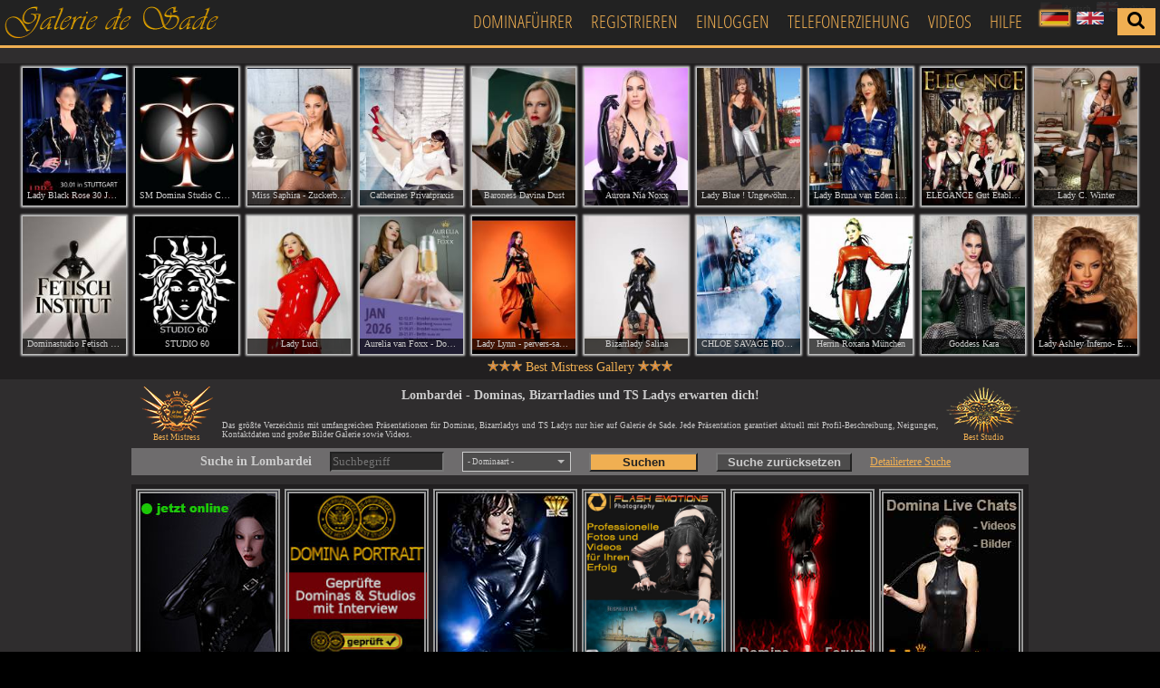

--- FILE ---
content_type: text/html; charset=UTF-8
request_url: https://www.galeriedesade.com/dominas-bizarrladies-200-s1.html
body_size: 12565
content:
<!DOCTYPE html PUBLIC "-//W3C//DTD XHTML 1.0 Strict//EN" "http://www.w3.org/TR/xhtml1/DTD/xhtml1-strict.dtd">
<html xmlns="http://www.w3.org/1999/xhtml" xml:lang="de" lang="de">
<head>
<meta name="google-site-verification" content="sakCsVqOesimliQ8nZIaiafwua2yNQL605xlloKtT7w" />
<meta name="verify-v1" content="/z99gkbaj3iOdYbREnsRS8MsU799BC/T8FQ46XrxESY=" />
<meta name="msvalidate.01" content="EB2B646F6F5DAA157E1523A08C41633F" />
<title>Dominas, Bizarrladys und TS Ladys in Lombardei - S1</title>
<meta http-equiv="content-type" content="text/html;charset=utf-8" />
<meta http-equiv="content-language" content="de" />
<meta name="description" content="Tausende reale Kontakte mit brandheißen Galerien zu Dominas, Bizarrladys und TS Ladys aus Lombardei nur hier auf Galerie de Sade." />
<meta name="keywords" content="Femdom Bizarrlady Zofe Mistress Sklavin Dominas Bizarraerztin " />
<meta name="robots" content="index, follow" />
<link rel="canonical" href="https://www.galeriedesade.com/dominas-bizarrladies-200-s1.html" />
<link rel="alternate" hreflang="x-default" href="https://www.galeriedesade.com/en/dominatrixes-bizarreladies-200-s1.html" /><link rel="alternate" hreflang="de" href="https://www.galeriedesade.com/dominas-bizarrladies-200-s1.html" /><link rel="alternate" hreflang="en" href="https://www.galeriedesade.com/en/dominatrixes-bizarreladies-200-s1.html" />

<meta name="referrer" content="unsafe-url">
<link rel="dns-prefetch" href="//www.google-analytics.com" />
<link rel="dns-prefetch" href="//s3.amazonaws.com" />
<link rel="dns-prefetch" href="//static.hotjar.com" />
<link rel="dns-prefetch" href="//script.hotjar.com" />
<link rel="dns-prefetch" href="//vars.hotjar.com" />
<link rel="dns-prefetch" href="//in.hotjar.com" />
<meta name="google" content="notranslate" />
<link rel="shortcut icon" type="image/gif" href="../gds-favicon.gif" />
<link rel="apple-touch-icon-precomposed" href="../apple-touch-icon.png" />
<!--<link rel="stylesheet" type="text/css" href="../templates/css/jquery.cluetip.css" />
<link rel="stylesheet" type="text/css" href="../templates/css/ui.checkbox2.css" />
<link rel="stylesheet" type="text/css" href="../templates/css/jquery.jscrollpane.css" />
<link rel="stylesheet" type="text/css" href="../templates/css/jquery.picturechanger.css" />
<link rel="stylesheet" type="text/css" href="../templates/xhtml/css/main_index.css" />-->
<link rel="stylesheet" type="text/css" href="../templates/xhtml/css/packed_minified.css?mt=1649838281" />
<!--[if lt IE 9]><link rel="stylesheet" type="text/css" href="../templates/xhtml/css/main_index_ie.css" /><![endif]-->
<script type="text/javascript">
	function load_JS_last()
	{
		var element1=document.createElement("script");
		if (navigator.userAgent.search(/[Mm]obile/) == -1 && navigator.userAgent.search(/Android/) == -1 && navigator.userAgent.search(/iPhone/) == -1 && navigator.userAgent.search(/iPad/) == -1)
		{
			element1.src="https://www.galeriedesade.com/templates/xhtml/js/packed_minified.js?mt=1649838248";
		}
		else
		{
			element1.src="https://www.galeriedesade.com/templates/xhtml/js/packed_minified_mobile.js?mt=1649838280";
		}
		if (element1.src != "") document.body.appendChild(element1);
	}

	if (window.addEventListener)
	{
		window.addEventListener("load",load_JS_last, false);
	}
	else if (window.attachEvent)
	{
		window.attachEvent("onload",load_JS_last);
	}
	else window.onload=load_JS_last;
</script>
<!--<script type="text/javascript">
	window.cookieconsent_options = {
		message: 'Diese Website nutzt Cookies, um bestmögliche Funktionalität bieten zu können.',
		dismiss: 'Ok, verstanden',
		learnMore: 'Mehr Infos',
		link: 'https://www.galeriedesade.com/datenschutz.html',
		theme: 'dark-bottom'
	};
</script>
<script type="text/javascript" src="//s3.amazonaws.com/valao-cloud/cookie-hinweis/script-v2.js"></script>-->
</head>
<body style="background-image: url(../images/backgrounds/background_kachel20.jpg);">
	<!-- Änderungen erfolgt -->
	<!--<div id="site_caption_languages_tooltip"><img src="images/flags/de2.png" width="24" height="11" alt="de" /> Deutsch</div>-->
	<div id="header_overall"><div id="header_left"><div id="logo"><a href="https://www.galeriedesade.com/"><img src="https://www.galeriedesade.com/images/golden_galerie7_small.png" /></a></div></div><div id="header_middle">&nbsp;</div><div id="header_right"><a id="link_to_home" href="https://www.galeriedesade.com/domina-guide.html">Dominaführer</a><a href="https://www.galeriedesade.com/anmeldung.html">Registrieren</a><a href="https://www.galeriedesade.com/login.html">Einloggen</a><a href="https://www.galeriedesade.com/telefonerziehung-s1.html" title="Telefonerziehung">Telefonerziehung</a><a href="https://happychats.live/" target="_blank" rel="sponsored">Videos</a><a href="https://www.galeriedesade.com/hilfe.html">Hilfe</a><div id="flags"><a href="https://www.galeriedesade.com/"><img src="../images/flags/de2.png" title="deutsch" alt="de" class="active" /></a> <a href="https://www.galeriedesade.com/en/"><img src="../images/flags/en2.png" title="english" alt="en" /></a></div><div id="search_overall"><div id="search_button"><span class="fa fa-search"></span></div><input id="search_text" type="text" name="search_text" value="" placeholder="Suchbegriff eingeben z.B. Berlin" class="hidden" /><div id="clear_button" class="hidden hidden2"><span class="fa fa-times"></span></div></div></div></div>
	<div id="starttips1_new"><div class="starttip_picture_overall"><a href="https://www.galeriedesade.com/Stuttgart/Lady-Black-Rose-JANUAR-in-Stuttgart-a21990.html" rel="../greatpicture-starttip-21990-1.html" title="Lady Black Rose 30 JANUAR in Stuttgart Stuttgart" target="_blank"><picture><source media="(min-width: 1681px)" srcset="https://www.galeriedesade.com/images/announcements/cache_starttips/21990_picture0_228x304.jpg?tm=1769611024"><source media="(min-width: 1441px)" srcset="https://www.galeriedesade.com/images/announcements/cache_starttips/21990_picture0_200x267.jpg?tm=1769611024"><source media="(min-width: 1367px)" srcset="https://www.galeriedesade.com/images/announcements/cache_starttips/21990_picture0_170x227.jpg?tm=1769611024"><source media="(min-width: 1281px)" srcset="https://www.galeriedesade.com/images/announcements/cache_starttips/21990_picture0_161x215.jpg?tm=1769611024"><source media="(min-width: 1025px)" srcset="https://www.galeriedesade.com/images/announcements/cache_starttips/21990_picture0_150x200.jpg?tm=1769611024"><source media="(min-width: 801px)" srcset="https://www.galeriedesade.com/images/announcements/cache_starttips/21990_picture0_118x157.jpg?tm=1769611024"><img src="https://www.galeriedesade.com/images/announcements/cache_starttips/21990_picture0_228x304.jpg?tm=1769611024" /></picture></a><div class="starttip_title">Lady Black Rose 30 JANUAR in Stuttgart</div></div><div class="starttip_picture_overall"><a href="https://www.galeriedesade.com/Stuttgart/SM-Domina-Studio-CENTRIC-in-Stuttgart-a399.html" rel="../greatpicture-starttip-399-1.html" title="SM Domina Studio CENTRIC in Stuttgart Stuttgart" target="_blank"><picture><source media="(min-width: 1681px)" srcset="https://www.galeriedesade.com/images/announcements/cache_starttips/399_picture0_228x304.jpg?tm=1577868580"><source media="(min-width: 1441px)" srcset="https://www.galeriedesade.com/images/announcements/cache_starttips/399_picture0_200x267.jpg?tm=1577868580"><source media="(min-width: 1367px)" srcset="https://www.galeriedesade.com/images/announcements/cache_starttips/399_picture0_170x227.jpg?tm=1577868580"><source media="(min-width: 1281px)" srcset="https://www.galeriedesade.com/images/announcements/cache_starttips/399_picture0_161x215.jpg?tm=1577868580"><source media="(min-width: 1025px)" srcset="https://www.galeriedesade.com/images/announcements/cache_starttips/399_picture0_150x200.jpg?tm=1577868580"><source media="(min-width: 801px)" srcset="https://www.galeriedesade.com/images/announcements/cache_starttips/399_picture0_118x157.jpg?tm=1577868580"><img src="https://www.galeriedesade.com/images/announcements/cache_starttips/399_picture0_228x304.jpg?tm=1577868580" /></picture></a><div class="starttip_title">SM Domina Studio CENTRIC in Stuttgart</div></div><div class="starttip_picture_overall"><a href="https://www.galeriedesade.com/Berlin/Miss-Saphira-Zuckerbrot-Peitsche-in-Perfektion-a20054.html" rel="../greatpicture-starttip-20054-1.html" title="Miss Saphira - Zuckerbrot Peitsche in Perfektion Berlin" target="_blank"><picture><source media="(min-width: 1681px)" srcset="https://www.galeriedesade.com/images/announcements/cache_starttips/20054_picture0_228x304.jpg?tm=1752849483"><source media="(min-width: 1441px)" srcset="https://www.galeriedesade.com/images/announcements/cache_starttips/20054_picture0_200x267.jpg?tm=1752849483"><source media="(min-width: 1367px)" srcset="https://www.galeriedesade.com/images/announcements/cache_starttips/20054_picture0_170x227.jpg?tm=1752849483"><source media="(min-width: 1281px)" srcset="https://www.galeriedesade.com/images/announcements/cache_starttips/20054_picture0_161x215.jpg?tm=1752849483"><source media="(min-width: 1025px)" srcset="https://www.galeriedesade.com/images/announcements/cache_starttips/20054_picture0_150x200.jpg?tm=1752849483"><source media="(min-width: 801px)" srcset="https://www.galeriedesade.com/images/announcements/cache_starttips/20054_picture0_118x157.jpg?tm=1752849483"><img src="https://www.galeriedesade.com/images/announcements/cache_starttips/20054_picture0_228x304.jpg?tm=1752849483" /></picture></a><div class="starttip_title">Miss Saphira - Zuckerbrot Peitsche in Perfektion</div></div><div class="starttip_picture_overall"><a href="https://www.galeriedesade.com/Aschaffenburg/Catherines-Privatpraxis-a14533.html" rel="../greatpicture-starttip-14533-1.html" title="Catherines Privatpraxis Aschaffenburg" target="_blank"><picture><source media="(min-width: 1681px)" srcset="https://www.galeriedesade.com/images/announcements/cache_starttips/14533_picture0_228x304.jpg?tm=1695797729"><source media="(min-width: 1441px)" srcset="https://www.galeriedesade.com/images/announcements/cache_starttips/14533_picture0_200x267.jpg?tm=1695797729"><source media="(min-width: 1367px)" srcset="https://www.galeriedesade.com/images/announcements/cache_starttips/14533_picture0_170x227.jpg?tm=1695797729"><source media="(min-width: 1281px)" srcset="https://www.galeriedesade.com/images/announcements/cache_starttips/14533_picture0_161x215.jpg?tm=1695797729"><source media="(min-width: 1025px)" srcset="https://www.galeriedesade.com/images/announcements/cache_starttips/14533_picture0_150x200.jpg?tm=1695797729"><source media="(min-width: 801px)" srcset="https://www.galeriedesade.com/images/announcements/cache_starttips/14533_picture0_118x157.jpg?tm=1695797729"><img src="https://www.galeriedesade.com/images/announcements/cache_starttips/14533_picture0_228x304.jpg?tm=1695797729" /></picture></a><div class="starttip_title">Catherines Privatpraxis</div></div><div class="starttip_picture_overall"><a href="https://www.galeriedesade.com/Muenchen/Baroness-Davina-Dust-a5249.html" rel="../greatpicture-starttip-5249-1.html" title="Baroness Davina Dust München" target="_blank"><picture><source media="(min-width: 1681px)" srcset="https://www.galeriedesade.com/images/announcements/cache_starttips/5249_picture0_228x304.jpg?tm=1751472404"><source media="(min-width: 1441px)" srcset="https://www.galeriedesade.com/images/announcements/cache_starttips/5249_picture0_200x267.jpg?tm=1751472404"><source media="(min-width: 1367px)" srcset="https://www.galeriedesade.com/images/announcements/cache_starttips/5249_picture0_170x227.jpg?tm=1751472404"><source media="(min-width: 1281px)" srcset="https://www.galeriedesade.com/images/announcements/cache_starttips/5249_picture0_161x215.jpg?tm=1751472404"><source media="(min-width: 1025px)" srcset="https://www.galeriedesade.com/images/announcements/cache_starttips/5249_picture0_150x200.jpg?tm=1751472404"><source media="(min-width: 801px)" srcset="https://www.galeriedesade.com/images/announcements/cache_starttips/5249_picture0_118x157.jpg?tm=1751472404"><img src="https://www.galeriedesade.com/images/announcements/cache_starttips/5249_picture0_228x304.jpg?tm=1751472404" /></picture></a><div class="starttip_title">Baroness Davina Dust</div></div><div class="starttip_picture_overall"><a href="https://www.galeriedesade.com/Hamburg/Aurora-Nia-Noxx-a16506.html" rel="../greatpicture-starttip-16506-1.html" title="Aurora Nia Noxx Hamburg" target="_blank"><picture><source media="(min-width: 1681px)" srcset="https://www.galeriedesade.com/images/announcements/cache_starttips/16506_picture0_228x304.jpg?tm=1740404568"><source media="(min-width: 1441px)" srcset="https://www.galeriedesade.com/images/announcements/cache_starttips/16506_picture0_200x267.jpg?tm=1740404568"><source media="(min-width: 1367px)" srcset="https://www.galeriedesade.com/images/announcements/cache_starttips/16506_picture0_170x227.jpg?tm=1740404568"><source media="(min-width: 1281px)" srcset="https://www.galeriedesade.com/images/announcements/cache_starttips/16506_picture0_161x215.jpg?tm=1740404568"><source media="(min-width: 1025px)" srcset="https://www.galeriedesade.com/images/announcements/cache_starttips/16506_picture0_150x200.jpg?tm=1740404568"><source media="(min-width: 801px)" srcset="https://www.galeriedesade.com/images/announcements/cache_starttips/16506_picture0_118x157.jpg?tm=1740404568"><img src="https://www.galeriedesade.com/images/announcements/cache_starttips/16506_picture0_228x304.jpg?tm=1740404568" /></picture></a><div class="starttip_title">Aurora Nia Noxx</div></div><div class="starttip_picture_overall"><a href="https://www.galeriedesade.com/Hamburg/Lady-Blue-Ungewoehnlich-Besonders-a9257.html" rel="../greatpicture-starttip-9257-1.html" title="Lady Blue ! Ungewöhnlich ! Besonders ! Hamburg" target="_blank"><picture><source media="(min-width: 1681px)" srcset="https://www.galeriedesade.com/images/announcements/cache_starttips/9257_picture0_228x304.jpg?tm=1542522839"><source media="(min-width: 1441px)" srcset="https://www.galeriedesade.com/images/announcements/cache_starttips/9257_picture0_200x267.jpg?tm=1542522839"><source media="(min-width: 1367px)" srcset="https://www.galeriedesade.com/images/announcements/cache_starttips/9257_picture0_170x227.jpg?tm=1542522839"><source media="(min-width: 1281px)" srcset="https://www.galeriedesade.com/images/announcements/cache_starttips/9257_picture0_161x215.jpg?tm=1542522839"><source media="(min-width: 1025px)" srcset="https://www.galeriedesade.com/images/announcements/cache_starttips/9257_picture0_150x200.jpg?tm=1542522839"><source media="(min-width: 801px)" srcset="https://www.galeriedesade.com/images/announcements/cache_starttips/9257_picture0_118x157.jpg?tm=1542522839"><img src="https://www.galeriedesade.com/images/announcements/cache_starttips/9257_picture0_228x304.jpg?tm=1542522839" /></picture></a><div class="starttip_title">Lady Blue ! Ungewöhnlich ! Besonders !</div></div><div class="starttip_picture_overall"><a href="https://www.galeriedesade.com/Augsburg/Lady-Bruna-van-Eden-im-Domicile-Dark-Emotion-a11376.html" rel="../greatpicture-starttip-11376-1.html" title="Lady Bruna van Eden im Domicile Dark Emotion Augsburg" target="_blank"><picture><source media="(min-width: 1681px)" srcset="https://www.galeriedesade.com/images/announcements/cache_starttips/11376_picture0_228x304.jpg?tm=1741469224"><source media="(min-width: 1441px)" srcset="https://www.galeriedesade.com/images/announcements/cache_starttips/11376_picture0_200x267.jpg?tm=1741469224"><source media="(min-width: 1367px)" srcset="https://www.galeriedesade.com/images/announcements/cache_starttips/11376_picture0_170x227.jpg?tm=1741469224"><source media="(min-width: 1281px)" srcset="https://www.galeriedesade.com/images/announcements/cache_starttips/11376_picture0_161x215.jpg?tm=1741469224"><source media="(min-width: 1025px)" srcset="https://www.galeriedesade.com/images/announcements/cache_starttips/11376_picture0_150x200.jpg?tm=1741469224"><source media="(min-width: 801px)" srcset="https://www.galeriedesade.com/images/announcements/cache_starttips/11376_picture0_118x157.jpg?tm=1741469224"><img src="https://www.galeriedesade.com/images/announcements/cache_starttips/11376_picture0_228x304.jpg?tm=1741469224" /></picture></a><div class="starttip_title">Lady Bruna van Eden im Domicile Dark Emotion</div></div><div class="starttip_picture_overall"><a href="https://www.galeriedesade.com/Muenchen/ELEGANCE-Gut-Etabliertes-Mietstudio-TOP-ADRESSE-a10023.html" rel="../greatpicture-starttip-10023-1.html" title="ELEGANCE Gut Etabliertes Mietstudio TOP ADRESSE München" target="_blank"><picture><source media="(min-width: 1681px)" srcset="https://www.galeriedesade.com/images/announcements/cache_starttips/10023_picture0_228x304.jpg?tm=1637740840"><source media="(min-width: 1441px)" srcset="https://www.galeriedesade.com/images/announcements/cache_starttips/10023_picture0_200x267.jpg?tm=1637740840"><source media="(min-width: 1367px)" srcset="https://www.galeriedesade.com/images/announcements/cache_starttips/10023_picture0_170x227.jpg?tm=1637740840"><source media="(min-width: 1281px)" srcset="https://www.galeriedesade.com/images/announcements/cache_starttips/10023_picture0_161x215.jpg?tm=1637740840"><source media="(min-width: 1025px)" srcset="https://www.galeriedesade.com/images/announcements/cache_starttips/10023_picture0_150x200.jpg?tm=1637740840"><source media="(min-width: 801px)" srcset="https://www.galeriedesade.com/images/announcements/cache_starttips/10023_picture0_118x157.jpg?tm=1637740840"><img src="https://www.galeriedesade.com/images/announcements/cache_starttips/10023_picture0_228x304.jpg?tm=1637740840" /></picture></a><div class="starttip_title">ELEGANCE Gut Etabliertes Mietstudio TOP ADRESSE</div></div><div class="starttip_picture_overall"><a href="https://www.galeriedesade.com/Hanau/Lady-C-Winter-a20295.html" rel="../greatpicture-starttip-20295-1.html" title="Lady C. Winter Hanau" target="_blank"><picture><source media="(min-width: 1681px)" srcset="https://www.galeriedesade.com/images/announcements/cache_starttips/20295_picture0_228x304.jpg?tm=1764541365"><source media="(min-width: 1441px)" srcset="https://www.galeriedesade.com/images/announcements/cache_starttips/20295_picture0_200x267.jpg?tm=1764541365"><source media="(min-width: 1367px)" srcset="https://www.galeriedesade.com/images/announcements/cache_starttips/20295_picture0_170x227.jpg?tm=1764541365"><source media="(min-width: 1281px)" srcset="https://www.galeriedesade.com/images/announcements/cache_starttips/20295_picture0_161x215.jpg?tm=1764541365"><source media="(min-width: 1025px)" srcset="https://www.galeriedesade.com/images/announcements/cache_starttips/20295_picture0_150x200.jpg?tm=1764541365"><source media="(min-width: 801px)" srcset="https://www.galeriedesade.com/images/announcements/cache_starttips/20295_picture0_118x157.jpg?tm=1764541365"><img src="https://www.galeriedesade.com/images/announcements/cache_starttips/20295_picture0_228x304.jpg?tm=1764541365" /></picture></a><div class="starttip_title">Lady C. Winter</div></div><div class="starttip_picture_overall"><a href="https://www.galeriedesade.com/Berlin/Dominastudio-Fetisch-Institut-Berlin-a10736.html" rel="../greatpicture-starttip-10736-1.html" title="Dominastudio Fetisch Institut Berlin Berlin" target="_blank"><picture><source media="(min-width: 1681px)" srcset="https://www.galeriedesade.com/images/announcements/cache_starttips/10736_picture0_228x304.jpg?tm=1767772375"><source media="(min-width: 1441px)" srcset="https://www.galeriedesade.com/images/announcements/cache_starttips/10736_picture0_200x267.jpg?tm=1767772375"><source media="(min-width: 1367px)" srcset="https://www.galeriedesade.com/images/announcements/cache_starttips/10736_picture0_170x227.jpg?tm=1767772375"><source media="(min-width: 1281px)" srcset="https://www.galeriedesade.com/images/announcements/cache_starttips/10736_picture0_161x215.jpg?tm=1767772375"><source media="(min-width: 1025px)" srcset="https://www.galeriedesade.com/images/announcements/cache_starttips/10736_picture0_150x200.jpg?tm=1767772375"><source media="(min-width: 801px)" srcset="https://www.galeriedesade.com/images/announcements/cache_starttips/10736_picture0_118x157.jpg?tm=1767772375"><img src="https://www.galeriedesade.com/images/announcements/cache_starttips/10736_picture0_228x304.jpg?tm=1767772375" /></picture></a><div class="starttip_title">Dominastudio Fetisch Institut Berlin</div></div><div class="starttip_picture_overall"><a href="https://www.galeriedesade.com/Muenchen/STUDIO-a22350.html" rel="../greatpicture-starttip-22350-1.html" title="STUDIO 60 München" target="_blank"><picture><source media="(min-width: 1681px)" srcset="https://www.galeriedesade.com/images/announcements/cache_starttips/22350_picture0_228x304.jpg?tm=1741436750"><source media="(min-width: 1441px)" srcset="https://www.galeriedesade.com/images/announcements/cache_starttips/22350_picture0_200x267.jpg?tm=1741436750"><source media="(min-width: 1367px)" srcset="https://www.galeriedesade.com/images/announcements/cache_starttips/22350_picture0_170x227.jpg?tm=1741436750"><source media="(min-width: 1281px)" srcset="https://www.galeriedesade.com/images/announcements/cache_starttips/22350_picture0_161x215.jpg?tm=1741436750"><source media="(min-width: 1025px)" srcset="https://www.galeriedesade.com/images/announcements/cache_starttips/22350_picture0_150x200.jpg?tm=1741436750"><source media="(min-width: 801px)" srcset="https://www.galeriedesade.com/images/announcements/cache_starttips/22350_picture0_118x157.jpg?tm=1741436750"><img src="https://www.galeriedesade.com/images/announcements/cache_starttips/22350_picture0_228x304.jpg?tm=1741436750" /></picture></a><div class="starttip_title">STUDIO 60</div></div><div class="starttip_picture_overall"><a href="https://www.galeriedesade.com/Zuerich/Lady-Luci-a2468.html" rel="../greatpicture-starttip-2468-1.html" title="Lady Luci Zürich" target="_blank"><picture><source media="(min-width: 1681px)" srcset="https://www.galeriedesade.com/images/announcements/cache_starttips/2468_picture0_228x304.jpg?tm=1749794731"><source media="(min-width: 1441px)" srcset="https://www.galeriedesade.com/images/announcements/cache_starttips/2468_picture0_200x267.jpg?tm=1749794731"><source media="(min-width: 1367px)" srcset="https://www.galeriedesade.com/images/announcements/cache_starttips/2468_picture0_170x227.jpg?tm=1749794731"><source media="(min-width: 1281px)" srcset="https://www.galeriedesade.com/images/announcements/cache_starttips/2468_picture0_161x215.jpg?tm=1749794731"><source media="(min-width: 1025px)" srcset="https://www.galeriedesade.com/images/announcements/cache_starttips/2468_picture0_150x200.jpg?tm=1749794731"><source media="(min-width: 801px)" srcset="https://www.galeriedesade.com/images/announcements/cache_starttips/2468_picture0_118x157.jpg?tm=1749794731"><img src="https://www.galeriedesade.com/images/announcements/cache_starttips/2468_picture0_228x304.jpg?tm=1749794731" /></picture></a><div class="starttip_title">Lady Luci</div></div><div class="starttip_picture_overall"><a href="https://www.galeriedesade.com/Dresden/Aurelia-van-Foxx-DominaDresdencom-a18464.html" rel="../greatpicture-starttip-18464-1.html" title="Aurelia van Foxx - DominaDresden.com Dresden" target="_blank"><picture><source media="(min-width: 1681px)" srcset="https://www.galeriedesade.com/images/announcements/cache_starttips/18464_picture0_228x304.jpg?tm=1767123235"><source media="(min-width: 1441px)" srcset="https://www.galeriedesade.com/images/announcements/cache_starttips/18464_picture0_200x267.jpg?tm=1767123235"><source media="(min-width: 1367px)" srcset="https://www.galeriedesade.com/images/announcements/cache_starttips/18464_picture0_170x227.jpg?tm=1767123235"><source media="(min-width: 1281px)" srcset="https://www.galeriedesade.com/images/announcements/cache_starttips/18464_picture0_161x215.jpg?tm=1767123235"><source media="(min-width: 1025px)" srcset="https://www.galeriedesade.com/images/announcements/cache_starttips/18464_picture0_150x200.jpg?tm=1767123235"><source media="(min-width: 801px)" srcset="https://www.galeriedesade.com/images/announcements/cache_starttips/18464_picture0_118x157.jpg?tm=1767123235"><img src="https://www.galeriedesade.com/images/announcements/cache_starttips/18464_picture0_228x304.jpg?tm=1767123235" /></picture></a><div class="starttip_title">Aurelia van Foxx - DominaDresden.com</div></div><div class="starttip_picture_overall"><a href="https://www.galeriedesade.com/Mainz/Lady-Lynn-pervers-sadistisch-individuell-a20789.html" rel="../greatpicture-starttip-20789-1.html" title="Lady Lynn - pervers-sadistisch-individuell Mainz" target="_blank"><picture><source media="(min-width: 1681px)" srcset="https://www.galeriedesade.com/images/announcements/cache_starttips/20789_picture0_228x304.jpg?tm=1755781054"><source media="(min-width: 1441px)" srcset="https://www.galeriedesade.com/images/announcements/cache_starttips/20789_picture0_200x267.jpg?tm=1755781054"><source media="(min-width: 1367px)" srcset="https://www.galeriedesade.com/images/announcements/cache_starttips/20789_picture0_170x227.jpg?tm=1755781054"><source media="(min-width: 1281px)" srcset="https://www.galeriedesade.com/images/announcements/cache_starttips/20789_picture0_161x215.jpg?tm=1755781054"><source media="(min-width: 1025px)" srcset="https://www.galeriedesade.com/images/announcements/cache_starttips/20789_picture0_150x200.jpg?tm=1755781054"><source media="(min-width: 801px)" srcset="https://www.galeriedesade.com/images/announcements/cache_starttips/20789_picture0_118x157.jpg?tm=1755781054"><img src="https://www.galeriedesade.com/images/announcements/cache_starttips/20789_picture0_228x304.jpg?tm=1755781054" /></picture></a><div class="starttip_title">Lady Lynn - pervers-sadistisch-individuell</div></div><div class="starttip_picture_overall"><a href="https://www.galeriedesade.com/Muenchen/Bizarrlady-Salina-a23148.html" rel="../greatpicture-starttip-23148-1.html" title="Bizarrlady Salina München" target="_blank"><picture><source media="(min-width: 1681px)" srcset="https://www.galeriedesade.com/images/announcements/cache_starttips/23148_picture0_228x304.jpg?tm=1763943408"><source media="(min-width: 1441px)" srcset="https://www.galeriedesade.com/images/announcements/cache_starttips/23148_picture0_200x267.jpg?tm=1763943408"><source media="(min-width: 1367px)" srcset="https://www.galeriedesade.com/images/announcements/cache_starttips/23148_picture0_170x227.jpg?tm=1763943408"><source media="(min-width: 1281px)" srcset="https://www.galeriedesade.com/images/announcements/cache_starttips/23148_picture0_161x215.jpg?tm=1763943408"><source media="(min-width: 1025px)" srcset="https://www.galeriedesade.com/images/announcements/cache_starttips/23148_picture0_150x200.jpg?tm=1763943408"><source media="(min-width: 801px)" srcset="https://www.galeriedesade.com/images/announcements/cache_starttips/23148_picture0_118x157.jpg?tm=1763943408"><img src="https://www.galeriedesade.com/images/announcements/cache_starttips/23148_picture0_228x304.jpg?tm=1763943408" /></picture></a><div class="starttip_title">Bizarrlady Salina</div></div><div class="starttip_picture_overall"><a href="https://www.galeriedesade.com/Duesseldorf/CHLOE-SAVAGE-HOBD-DUeSSELDORF-a10720.html" rel="../greatpicture-starttip-10720-1.html" title="CHLOE SAVAGE HOBD DÜSSELDORF Düsseldorf" target="_blank"><picture><source media="(min-width: 1681px)" srcset="https://www.galeriedesade.com/images/announcements/cache_starttips/10720_picture0_228x304.jpg?tm=1545056815"><source media="(min-width: 1441px)" srcset="https://www.galeriedesade.com/images/announcements/cache_starttips/10720_picture0_200x267.jpg?tm=1545056815"><source media="(min-width: 1367px)" srcset="https://www.galeriedesade.com/images/announcements/cache_starttips/10720_picture0_170x227.jpg?tm=1545056815"><source media="(min-width: 1281px)" srcset="https://www.galeriedesade.com/images/announcements/cache_starttips/10720_picture0_161x215.jpg?tm=1545056815"><source media="(min-width: 1025px)" srcset="https://www.galeriedesade.com/images/announcements/cache_starttips/10720_picture0_150x200.jpg?tm=1545056815"><source media="(min-width: 801px)" srcset="https://www.galeriedesade.com/images/announcements/cache_starttips/10720_picture0_118x157.jpg?tm=1545056815"><img src="https://www.galeriedesade.com/images/announcements/cache_starttips/10720_picture0_228x304.jpg?tm=1545056815" /></picture></a><div class="starttip_title">CHLOE SAVAGE HOBD DÜSSELDORF</div></div><div class="starttip_picture_overall"><a href="https://www.galeriedesade.com/Muenchen/Herrin-Roxana-Muenchen-a16247.html" rel="../greatpicture-starttip-16247-1.html" title="Herrin Roxana München München" target="_blank"><picture><source media="(min-width: 1681px)" srcset="https://www.galeriedesade.com/images/announcements/cache_starttips/16247_picture0_228x304.jpg?tm=1601112642"><source media="(min-width: 1441px)" srcset="https://www.galeriedesade.com/images/announcements/cache_starttips/16247_picture0_200x267.jpg?tm=1601112642"><source media="(min-width: 1367px)" srcset="https://www.galeriedesade.com/images/announcements/cache_starttips/16247_picture0_170x227.jpg?tm=1601112642"><source media="(min-width: 1281px)" srcset="https://www.galeriedesade.com/images/announcements/cache_starttips/16247_picture0_161x215.jpg?tm=1601112642"><source media="(min-width: 1025px)" srcset="https://www.galeriedesade.com/images/announcements/cache_starttips/16247_picture0_150x200.jpg?tm=1601112642"><source media="(min-width: 801px)" srcset="https://www.galeriedesade.com/images/announcements/cache_starttips/16247_picture0_118x157.jpg?tm=1601112642"><img src="https://www.galeriedesade.com/images/announcements/cache_starttips/16247_picture0_228x304.jpg?tm=1601112642" /></picture></a><div class="starttip_title">Herrin Roxana München</div></div><div class="starttip_picture_overall"><a href="https://www.galeriedesade.com/Berlin/Goddess-Kara-a21102.html" rel="../greatpicture-starttip-21102-1.html" title="Goddess Kara Berlin" target="_blank"><picture><source media="(min-width: 1681px)" srcset="https://www.galeriedesade.com/images/announcements/cache_starttips/21102_picture0_228x304.jpg?tm=1760910356"><source media="(min-width: 1441px)" srcset="https://www.galeriedesade.com/images/announcements/cache_starttips/21102_picture0_200x267.jpg?tm=1760910356"><source media="(min-width: 1367px)" srcset="https://www.galeriedesade.com/images/announcements/cache_starttips/21102_picture0_170x227.jpg?tm=1760910356"><source media="(min-width: 1281px)" srcset="https://www.galeriedesade.com/images/announcements/cache_starttips/21102_picture0_161x215.jpg?tm=1760910356"><source media="(min-width: 1025px)" srcset="https://www.galeriedesade.com/images/announcements/cache_starttips/21102_picture0_150x200.jpg?tm=1760910356"><source media="(min-width: 801px)" srcset="https://www.galeriedesade.com/images/announcements/cache_starttips/21102_picture0_118x157.jpg?tm=1760910356"><img src="https://www.galeriedesade.com/images/announcements/cache_starttips/21102_picture0_228x304.jpg?tm=1760910356" /></picture></a><div class="starttip_title">Goddess Kara</div></div><div class="starttip_picture_overall"><a href="https://www.galeriedesade.com/Leipzig/Lady-Ashley-Inferno-Einzigartig-Speziell-a4577.html" rel="../greatpicture-starttip-4577-1.html" title="Lady Ashley Inferno- Einzigartig Speziell Leipzig" target="_blank"><picture><source media="(min-width: 1681px)" srcset="https://www.galeriedesade.com/images/announcements/cache_starttips/4577_picture0_228x304.jpg?tm=1769513104"><source media="(min-width: 1441px)" srcset="https://www.galeriedesade.com/images/announcements/cache_starttips/4577_picture0_200x267.jpg?tm=1769513104"><source media="(min-width: 1367px)" srcset="https://www.galeriedesade.com/images/announcements/cache_starttips/4577_picture0_170x227.jpg?tm=1769513104"><source media="(min-width: 1281px)" srcset="https://www.galeriedesade.com/images/announcements/cache_starttips/4577_picture0_161x215.jpg?tm=1769513104"><source media="(min-width: 1025px)" srcset="https://www.galeriedesade.com/images/announcements/cache_starttips/4577_picture0_150x200.jpg?tm=1769513104"><source media="(min-width: 801px)" srcset="https://www.galeriedesade.com/images/announcements/cache_starttips/4577_picture0_118x157.jpg?tm=1769513104"><img src="https://www.galeriedesade.com/images/announcements/cache_starttips/4577_picture0_228x304.jpg?tm=1769513104" /></picture></a><div class="starttip_title">Lady Ashley Inferno- Einzigartig Speziell</div></div><div id="starttips1_caption"><img src="../images/stars.png" width="38" height="12" alt="Best Mistress Ad" /> Best Mistress Gallery <img src="../images/stars.png" width="38" height="12" alt="Best Mistress Ad" /></div></div>
	<!--<div id="start_tips1_caption"><a href="http://www.domina-portrait.com" onclick="window.open(this.href); return false;"><img src="../images/best_mistress.jpg" width="350" height="11" alt="Best Mistress" /></a></div>-->
	
	
	<div id="site_languages"><img src="../images/flags/de2.png" width="24" height="11" alt="de" /><span><a href="https://www.galeriedesade.com/">deutsch</a></span><img src="../images/flags/en2.png" width="24" height="11" alt="en" /><span><a href="https://www.galeriedesade.com/en/">english</a></span></div>
	<div id="site_feeds"></div>
	<!--<div class="addthis_horizontal_follow_toolbox"></div>-->
	<div id="overall" style="height: 2875px;">
		<div id="left_top_domguide"><a href="../best-mistress.html" onclick="window.open(this.href); return false;"><img src="../images/top_left6.png" height="60" alt="top left" /></a><div>Best Mistress</div></div><div id="navigation_golden_galerie_domguide"><div id="navigation_golden_galerie_domguide_caption"><h1>Lombardei - Dominas, Bizarrladies und TS Ladys erwarten dich!</h1></div><div id="navigation_golden_galerie_domguide_text">Das größte Verzeichnis mit umfangreichen Präsentationen für Dominas, Bizarrladys und TS Ladys nur hier auf Galerie de Sade. Jede Präsentation garantiert aktuell mit Profil-Beschreibung, Neigungen, Kontaktdaten und großer Bilder Galerie sowie Videos.</div></div><div id="right_top_domguide"><a href="../best-studio.html" onclick="window.open(this.href); return false;"><img src="../images/top_right6.png" height="60" alt="top right" /></a><div>Best Studio</div></div><div id="search_new_overall"><span class="search_new_text">Suche in Lombardei</span><input id="search_new_text" type="text" name="search_new_text" value="" placeholder="Suchbegriff" /><select id="search_new_domtypes" multiple="multiple"><option value="0">- Dominaart -</option><option value="1">Domina</option><option value="2">Jungdomina</option><option value="3">Rubenslady</option><option value="4">Bizarrlady</option><option value="5">TS-Domina</option><option value="6">Privatdomina</option><option value="7">Dominus</option><option value="8">Fetischlady</option><option value="11">Switcherin</option><option value="13">Duo</option><option value="14">Telefondomina</option></select><button id="search_new_execute" onclick="return false;">Suchen</button><button id="search_new_reset" onclick="return false;">Suche zurücksetzen</button><a href="https://www.galeriedesade.com/search.html">Detailiertere Suche</a></div><div id="premium_advertising"><div class="premium_advertising_picture"><div><img src="../images/premium/telefondominas.jpg" width="159" height="212" alt="adv5" title="" /></div><div class="div2"></div><div class="div3"><a href="https://www.galeriedesade.com/telefonerziehung-s1.html"><img src="../images/empty.png" width="149" height="202" alt="" title="" /></a></div></div><div class="premium_advertising_picture"><div><img src="../images/premium/domport.jpg" width="159" height="212" alt="adv6" title="" /></div><div class="div2"></div><div class="div3"><a href="https://www.domina-portrait.com" rel="sponsored" onclick="window.open(this.href); return false;"><img src="../images/empty.png" width="149" height="202" alt="" title="" /></a></div></div><div class="premium_advertising_picture"><div><img src="../images/premium/escort.jpg" width="159" height="212" alt="" title="" /></div><div class="div2"></div><div class="div3"><a href="https://www.escort-galerie.de/" rel="sponsored" onclick="window.open(this.href); return false;"><img src="../images/empty.png" width="149" height="202" alt="" title="" /></a></div></div><div class="premium_advertising_picture"><div><img src="../images/premium/flashemo.jpg" width="159" height="212" alt="adv2" title="" /></div><div class="div2"></div><div class="div3"><a href="https://www.flash-emotions.com" rel="sponsored" onclick="window.open(this.href); return false;"><img src="../images/empty.png" width="149" height="202" alt="" title="" /></a></div></div><div class="premium_advertising_picture"><div><img src="../images/premium/domfor.jpg" width="159" height="212" alt="adv3" title="" /></div><div class="div2"></div><div class="div3"><a href="https://www.dominaforum.net/" rel="sponsored" onclick="window.open(this.href); return false;"><img src="../images/empty.png" width="149" height="202" alt="" title="" /></a></div></div><div class="premium_advertising_picture"><div><img src="../images/premium/hc159212.jpg" width="159" height="212" alt="adv4" title="" /></div><div class="div2"></div><div class="div3"><a href="https://happychats.live/" rel="sponsored" onclick="window.open(this.href); return false;"><img src="../images/empty.png" width="149" height="202" alt="" title="" /></a></div></div><div class="premium_advertising_caption"><img src="../images/stars2.png" width="32" height="10" /> Premium Gallery - Lombardei <img src="../images/stars2.png" width="32" height="10" /></div></div><div id="middle_top_domguide"></div>
		<div id="left_column_domguide"><div id="left_column_domguide_places_caption">Städte</div><div id="left_column_domguide_places_content"><ul><li><a href="https://www.galeriedesade.com/Mailand/dominas-bizarrladies-200-632-s1.html" title="Mailand (1)">Mailand (1)</a></li></ul></div><div id="left_tip_week_caption">Tip der Woche</div><div id="left_tip_week_announcements"><div style="position: relative;width: 60px;height: 79px;display: inline-block;margin: 0 3px 3px;"><a href="https://www.galeriedesade.com/Muenchen/DAS-B-I-Z-A-R-R-A-D-I-E-S-das-Facetten-Reich-a7808.html" rel="../greatpicture-announcement-news-7808-1.html" title="DAS B I Z A R R A D I E S - das Facetten-Reich" onclick="window.open(this.href); return false;"><img style="margin:0 !important;" src="../images/announcements/cache/7808_picture0_58x77.jpg" width="58" height="77" alt="DAS B I Z A R R A D I E S - das Facetten-Reich" /></a></div><div style="position: relative;width: 60px;height: 79px;display: inline-block;margin: 0 3px 3px;"><a href="https://www.galeriedesade.com/Duesseldorf/Das-Domizil-der-Graefin-a13090.html" rel="../greatpicture-announcement-news-13090-1.html" title="Das Domizil der Gräfin" onclick="window.open(this.href); return false;"><img style="margin:0 !important;" src="../images/announcements/cache/13090_picture0_58x77.jpg" width="58" height="77" alt="Das Domizil der Gräfin" /></a></div><div style="position: relative;width: 60px;height: 79px;display: inline-block;margin: 0 3px 3px;"><a href="https://www.galeriedesade.com/Hamburg/MISTRESS-ACADEMY-a18268.html" rel="../greatpicture-announcement-news-18268-1.html" title="MISTRESS ACADEMY" onclick="window.open(this.href); return false;"><img style="margin:0 !important;" src="../images/announcements/cache/18268_picture0_58x77.jpg" width="58" height="77" alt="MISTRESS ACADEMY" /></a></div><div style="position: relative;width: 60px;height: 79px;display: inline-block;margin: 0 3px 3px;"><a href="https://www.galeriedesade.com/Buchholz-in-der-Nordheide/Lady-Amy-Passion-a18343.html" rel="../greatpicture-announcement-news-18343-1.html" title="Lady Amy Passion" onclick="window.open(this.href); return false;"><img style="margin:0 !important;" src="../images/announcements/cache/18343_picture0_58x77.jpg" width="58" height="77" alt="Lady Amy Passion" /></a></div><div style="position: relative;width: 60px;height: 79px;display: inline-block;margin: 0 3px 3px;"><a href="https://www.galeriedesade.com/Berlin/Katya-Evill-l-Bizarre-Lady-Domina-a22820.html" rel="../greatpicture-announcement-news-22820-1.html" title="Katya Evill l Bizarre Lady & Domina" onclick="window.open(this.href); return false;"><img style="margin:0 !important;" src="../images/announcements/cache/22820_picture0_58x77.jpg" width="58" height="77" alt="Katya Evill l Bizarre Lady & Domina" /></a></div><div style="position: relative;width: 60px;height: 79px;display: inline-block;margin: 0 3px 3px;"><a href="https://www.galeriedesade.com/Leipzig/Herrin-Cendra-erhaben-klassisch-im-Privatstudio-a11632.html" rel="../greatpicture-announcement-news-11632-1.html" title="Herrin Cendra-erhaben & klassisch im Privatstudio" onclick="window.open(this.href); return false;"><img style="margin:0 !important;" src="../images/announcements/cache/11632_picture0_58x77.jpg" width="58" height="77" alt="Herrin Cendra-erhaben & klassisch im Privatstudio" /></a></div><div style="position: relative;width: 60px;height: 79px;display: inline-block;margin: 0 3px 3px;"><a href="https://www.galeriedesade.com/Muenchen/Comtessa-Liliette-a23426.html" rel="../greatpicture-announcement-news-23426-1.html" title="Comtessa Liliette" onclick="window.open(this.href); return false;"><img style="margin:0 !important;" src="../images/announcements/cache/23426_picture0_58x77.jpg" width="58" height="77" alt="Comtessa Liliette" /></a></div><div style="position: relative;width: 60px;height: 79px;display: inline-block;margin: 0 3px 3px;"><a href="https://www.galeriedesade.com/Frankfurt/Madame-Alena-Adels-bei-Bad-Homburg-a21618.html" rel="../greatpicture-announcement-news-21618-1.html" title="Madame Alena Adels bei Bad Homburg" onclick="window.open(this.href); return false;"><img style="margin:0 !important;" src="../images/announcements/cache/21618_picture0_58x77.jpg" width="58" height="77" alt="Madame Alena Adels bei Bad Homburg" /></a></div><div style="position: relative;width: 60px;height: 79px;display: inline-block;margin: 0 3px 3px;"><a href="https://www.galeriedesade.com/Koeln/Studio-Mistress-Ursula-a2781.html" rel="../greatpicture-announcement-news-2781-1.html" title="Studio Mistress Ursula" onclick="window.open(this.href); return false;"><img style="margin:0 !important;" src="../images/announcements/cache/2781_picture0_58x77.jpg" width="58" height="77" alt="Studio Mistress Ursula" /></a></div><div style="position: relative;width: 60px;height: 79px;display: inline-block;margin: 0 3px 3px;"><a href="https://www.galeriedesade.com/Berlin/Bizarrlady-Medea-a23272.html" rel="../greatpicture-announcement-news-23272-1.html" title="Bizarrlady Medea" onclick="window.open(this.href); return false;"><img style="margin:0 !important;" src="../images/announcements/cache/23272_picture0_58x77.jpg" width="58" height="77" alt="Bizarrlady Medea" /></a></div><div style="position: relative;width: 60px;height: 79px;display: inline-block;margin: 0 3px 3px;"><a href="https://www.galeriedesade.com/Leipzig/Red-Rose-Das-neue-Domina-Studio-a13262.html" rel="../greatpicture-announcement-news-13262-1.html" title="Red Rose !!!Das neue Domina-Studio !!!" onclick="window.open(this.href); return false;"><img style="margin:0 !important;" src="../images/announcements/cache/13262_picture0_58x77.jpg" width="58" height="77" alt="Red Rose !!!Das neue Domina-Studio !!!" /></a></div><div style="position: relative;width: 60px;height: 79px;display: inline-block;margin: 0 3px 3px;"><a href="https://www.galeriedesade.com/Muenchen/Ruby-June-a21222.html" rel="../greatpicture-announcement-news-21222-1.html" title="Ruby June" onclick="window.open(this.href); return false;"><img style="margin:0 !important;" src="../images/announcements/cache/21222_picture0_58x77.jpg" width="58" height="77" alt="Ruby June" /></a></div><div style="position: relative;width: 60px;height: 79px;display: inline-block;margin: 0 3px 3px;"><a href="https://www.galeriedesade.com/Moenchengladbach/Lady-Alexiel-a1783.html" rel="../greatpicture-announcement-news-1783-1.html" title="Lady Alexiel" onclick="window.open(this.href); return false;"><img style="margin:0 !important;" src="../images/announcements/cache/1783_picture0_58x77.jpg" width="58" height="77" alt="Lady Alexiel" /></a></div><div style="position: relative;width: 60px;height: 79px;display: inline-block;margin: 0 3px 3px;"><a href="https://www.galeriedesade.com/Mannheim/Villa-Infinity-Poison-a20900.html" rel="../greatpicture-announcement-news-20900-1.html" title="Villa Infinity Poison" onclick="window.open(this.href); return false;"><img style="margin:0 !important;" src="../images/announcements/cache/20900_picture0_58x77.jpg" width="58" height="77" alt="Villa Infinity Poison" /></a></div><div style="position: relative;width: 60px;height: 79px;display: inline-block;margin: 0 3px 3px;"><a href="https://www.galeriedesade.com/Duesseldorf/Mistress-Sinister-a18944.html" rel="../greatpicture-announcement-news-18944-1.html" title="Mistress Sinister" onclick="window.open(this.href); return false;"><img style="margin:0 !important;" src="../images/announcements/cache/18944_picture0_58x77.jpg" width="58" height="77" alt="Mistress Sinister" /></a></div><div style="position: relative;width: 60px;height: 79px;display: inline-block;margin: 0 3px 3px;"><a href="https://www.galeriedesade.com/Frankfurt/Deutsche-Soft-Bizarrlady-Theresa-a20985.html" rel="../greatpicture-announcement-news-20985-1.html" title="Deutsche Soft- & Bizarrlady Theresa" onclick="window.open(this.href); return false;"><img style="margin:0 !important;" src="../images/announcements/cache/20985_picture0_58x77.jpg" width="58" height="77" alt="Deutsche Soft- & Bizarrlady Theresa" /></a></div><div style="position: relative;width: 60px;height: 79px;display: inline-block;margin: 0 3px 3px;"><a href="https://www.galeriedesade.com/Wien/MISTRESS-MYRA-Die-verspielte-Madame-a10749.html" rel="../greatpicture-announcement-news-10749-1.html" title="MISTRESS MYRA. Die verspielte Madame" onclick="window.open(this.href); return false;"><img style="margin:0 !important;" src="../images/announcements/cache/10749_picture0_58x77.jpg" width="58" height="77" alt="MISTRESS MYRA. Die verspielte Madame" /></a></div><div style="position: relative;width: 60px;height: 79px;display: inline-block;margin: 0 3px 3px;"><a href="https://www.galeriedesade.com/Bremen/SM-Lounge-BizarrStudioBremen-a14156.html" rel="../greatpicture-announcement-news-14156-1.html" title="SM Lounge ---- BizarrStudioBremen ---" onclick="window.open(this.href); return false;"><img style="margin:0 !important;" src="../images/announcements/cache/14156_picture0_58x77.jpg" width="58" height="77" alt="SM Lounge ---- BizarrStudioBremen ---" /></a></div><div style="position: relative;width: 60px;height: 79px;display: inline-block;margin: 0 3px 3px;"><a href="https://www.galeriedesade.com/Muenchen/Lady-Angelique-Dominanz-und-Bizarrerotik-a1402.html" rel="../greatpicture-announcement-news-1402-1.html" title="Lady Angelique - Dominanz und Bizarrerotik" onclick="window.open(this.href); return false;"><img style="margin:0 !important;" src="../images/announcements/cache/1402_picture0_58x77.jpg" width="58" height="77" alt="Lady Angelique - Dominanz und Bizarrerotik" /></a></div><div style="position: relative;width: 60px;height: 79px;display: inline-block;margin: 0 3px 3px;"><a href="https://www.galeriedesade.com/Ludwigsburg/Fetish-Farm-Neu-in-Ludwigsburg-a19350.html" rel="../greatpicture-announcement-news-19350-1.html" title="Fetish-Farm - Neu in Ludwigsburg!!!" onclick="window.open(this.href); return false;"><img style="margin:0 !important;" src="../images/announcements/cache/19350_picture0_58x77.jpg" width="58" height="77" alt="Fetish-Farm - Neu in Ludwigsburg!!!" /></a></div></div><div id="left_references_caption">Unsere Empfehlungen</div><div class="left_references_link">&#187;&#160;&#160;<a href="https://www.galeriedesade.com/gdsclub.html" onclick="window.open(this.href); return false;">GDS-Club &amp; Chat</a></div><div class="left_references_link">&#187;&#160;&#160;<a href="https://www.dominaforum.net" rel="sponsored" onclick="window.open(this.href); return false;">Dominaforum</a></div><div class="left_references_link">&#187;&#160;&#160;<a href="http://www.escort-galerie.de/escort-dominas" rel="sponsored" onclick="window.open(this.href); return false;">Escort Galerie</a></div><div class="left_references_link">&#187;&#160;&#160;<a href="https://www.domina-portrait.com" rel="sponsored" onclick="window.open(this.href); return false;">Domina Portrait</a></div><div class="left_references_link">&#187;&#160;&#160;<a href="http://alt.com/go/p13801.subTabLink2019" rel="sponsored" onclick="window.open(this.href); return false;">Privatdominas</a></div><div class="left_references_link">&#187;&#160;&#160;<a href="https://www.dominaforum.net/forum/forum125.html" rel="sponsored" onclick="window.open(this.href); return false;">Verkaufe &amp; Suche</a></div><div class="left_references_link">&#187;&#160;&#160;<a href="https://www.dominaforum.net/forum/forum53.html" rel="sponsored" onclick="window.open(this.href); return false;">SM Kontakte</a></div><div class="left_references_link">&#187;&#160;&#160;<a href="https://www.galeriedesade.com/android_app.html" onclick="window.open(this.href); return false;">GDS Free App</a></div><div class="left_references_link">&#187;&#160;&#160;<a href="https://www.galeriedesade.com/telefonerziehung-s1.html" return false;">Telefondominas</a></div><div class="left_references_link">&#187;&#160;&#160;<a href="https://happychats.live/" rel="sponsored" onclick="window.open(this.href); return false;">Online Dominas</a></div><div id="left_column_domguide_gallery_tips_caption">Galerie Tips</div><div id="left_column_domguide_gallery_tips"></div></div><div id="middle_column_domguide"><div id="middle_column_domguide_content"><div id="domguide_where_overall"><div id="domguide_where_place"><a href="https://www.galeriedesade.com/domina-guide.html">Start</a> &#187; <a href="https://www.galeriedesade.com/dominas-bizarrladies-l66-s1.html">Italien</a> &#187; <span class="active">Lombardei</span></div><div id="domguide_where_number">1 Anzeigen</div></div><div id="domguide_announcements"><div class="domguide_announcement_single"><div class="domguide_announcement_single_picture"><a href="https://www.galeriedesade.com/Mailand/DOMINA-SRENI-Dominatrix-Milano-a16239.html" rel="../greatpicture-portrait-16239-1.html" title="DOMINA SRENI - Dominatrix Milano" onclick="window.open(this.href); return false;"><img src="../images/announcements/cache/16239_picture0_68x90.jpg?t=1764119942" width="68" height="90" alt="DOMINA SRENI - Dominatrix Milano" title="DOMINA SRENI - Dominatrix Milano" /></a></div><div class="domguide_announcement_single_field1_overall"><div class="domguide_announcement_single_field1_title"><h3> <span class="domguide_announcement_single_field1_title_domtype">DOMINA</span> <a href="https://www.galeriedesade.com/Mailand/DOMINA-SRENI-Dominatrix-Milano-a16239.html" onclick="window.open(this.href); return false;">DOMINA SRENI - Dominatrix Milano in Mailand</a><span style="font-size: 9px; font-weight: normal; font-style: italic;"></span></h3></div><div class="domguide_announcement_single_field1_hits"><strong>Hits: 17.108</strong></div></div><div class="domguide_announcement_single_field2_overall"><div class="domguide_announcement_single_field2_profiletext" style="background: url(../../../images/backgrounds/background_kachel20d.jpg);">DOMINA SRENI- MISTRESS A MILANO - LADY DELLA PELLE - DOMINATRIX -     Elegant Italian Dominant Lady sensuale ma rigorosa con un'autentica esperienza Femdom motivata da una natura appassionata esigente....</div><div class="domguide_announcement_single_field2_content" style="background: url(../../../images/backgrounds/background_kachel20d.jpg);"><div class="domguide_announcement_single_field2_content_top">Bilderserie<br/>Galerie<br/></div><div class="domguide_announcement_single_field2_content_bottom">Kontaktanfrage</div></div><div class="domguide_announcement_single_field2_time_data" style="background: url(../../../images/backgrounds/background_kachel20d.jpg);"><div class="domguide_announcement_single_field2_time_data_top"><span class="domguide_announcement_single_field2_time_data_1">Update:</span><span class="domguide_announcement_single_field2_time_data_2">26.11.2025</span><span class="domguide_announcement_single_field2_time_data_1">News:</span><span class="domguide_announcement_single_field2_time_data_2">11.04.2021</span></div><div class="domguide_announcement_single_field2_time_data_bottom"></div></div><div class="domguide_announcement_single_field2_languages" style="background: url(../../../images/backgrounds/background_kachel20d.jpg);"><img src="../images/flags/de2.png" width="24" height="11" title="deutsch" alt="de" /><img src="../images/flags/en2.png" width="24" height="11" title="englisch" alt="en" /><img src="../images/flags/it2.png" width="24" height="11" title="italienisch" alt="it" /><img src="../images/flags/fr2.png" width="24" height="11" title="französisch" alt="fr" /></div></div></div><div id="domguide_sitelinks_overall"></div><div class="advertising"><!-- <center><a href="https://alt.com/go/p13801.subTabLink2019" rel="sponsored" target="_blank"><img src="https://www.galeriedesade.com/Bilder/62004.gif" style="width: 100%; max-width: 728px;" /></a></center>
 -->
 <center><a href="https://happychats.live/" rel="sponsored" target="_blank"><img src="https://www.galeriedesade.com/bilder/hc72890.jpg" style="width: 100%; max-width: 674px;" /></a></center></div></div></div></div><div id="right_column_domguide"><div id="right_column_domguide_categories_caption" title="Kategorien (Lombardei)">Kategorien (Lombardei)</div><div id="right_column_domguide_categories_content"><ul><li><a href="https://www.galeriedesade.com/domina-guide-200-s1.html" class="" title="Alle (Lombardei)">Alle</a></li><li><a href="https://www.galeriedesade.com/dominas-bizarrladies-200-s1.html" class="active" title="Dominas (Lombardei)">Dominas</a></li><li><a href="https://www.galeriedesade.com/escort-200-s1.html" class="" title="Escort (Lombardei)">Escort</a></li><li><a href="https://www.galeriedesade.com/online-dominas-s1.html">Onlinedominas</a></li><li><a href="https://www.galeriedesade.com/telefonerziehung-s1.html">Telefonerziehung</a></li></ul></div><div id="right_column_domguide_german_map_caption">Deutschlandkarte</div><div id="right_column_domguide_german_map"><img usemap="#gmap" src="images/maps/germany_small.png" width="130" height="181" alt="map" /><map id="gmap" name="gmap"><area href="https://www.galeriedesade.com/domina-guide-15-s1.html" coords="43,7,70,30" shape="rect" title="Schleswig-Holstein" alt="" /><area href="https://www.galeriedesade.com/domina-guide-8-s1.html" coords="74,23,117,39" shape="rect" title="Mecklenburg-Vorpommern" alt="" /><area href="https://www.galeriedesade.com/domina-guide-6-s1.html" coords="44,33,63,46" shape="rect" title="Hamburg" alt="" /><area href="https://www.galeriedesade.com/domina-guide-5-s1.html" coords="31,43,43,59" shape="rect" title="Bremen" alt="" /><area href="https://www.galeriedesade.com/domina-guide-9-s1.html" coords="49,48,71,72" shape="rect" title="Niedersachsen" alt="" /><area href="https://www.galeriedesade.com/domina-guide-14-s1.html" coords="75,59,88,85" shape="rect" title="Sachsen-Anhalt" alt="" /><area href="https://www.galeriedesade.com/domina-guide-3-s1.html" coords="104,50,114,67" shape="rect" title="Berlin" alt="" /><area href="https://www.galeriedesade.com/domina-guide-4-s1.html" coords="104,67,124,82" shape="rect" title="Brandenburg" alt="" /><area href="https://www.galeriedesade.com/domina-guide-10-s1.html" coords="6,76,38,95" shape="rect" title="Nordrhein-Westfalen" alt="" /><area href="https://www.galeriedesade.com/domina-guide-7-s1.html" coords="38,92,53,113" shape="rect" title="Hessen" alt="" /><area href="https://www.galeriedesade.com/domina-guide-16-s1.html" coords="61,88,78,107" shape="rect" title="Thüringen" alt="" /><area href="https://www.galeriedesade.com/domina-guide-13-s1.html" coords="96,88,116,101" shape="rect" title="Sachsen" alt="" /><area href="https://www.galeriedesade.com/domina-guide-11-s1.html" coords="6,112,27,126" shape="rect" title="Rheinland-Pfalz" alt="" /><area href="https://www.galeriedesade.com/domina-guide-12-s1.html" coords="4,129,17,143" shape="rect" title="Saarland" alt="" /><area href="https://www.galeriedesade.com/domina-guide-1-s1.html" coords="34,137,55,167" shape="rect" title="Baden-Württemberg" alt="" /><area href="https://www.galeriedesade.com/domina-guide-2-s1.html" coords="65,121,93,170" shape="rect" title="Bayern" alt="" /></map></div><div id="right_column_domguide_announcement_news_caption">Anzeigen mit News</div><div id="right_announcement_news_announcements"><div style="position: relative;width: 60px;height: 79px;display: inline-block;margin: 0 3px 3px;"><a href="https://www.galeriedesade.com/Duesseldorf/Chloe-Savage-a5376.html" rel="greatpicture-announcement-news-5376-0.html" title="Chloé Savage" onclick="window.open(this.href); return false;"><img style="margin:0 !important;" src="images/announcements/cache/5376_picture0_58x77.jpg" width="58" height="77" alt="Chloé Savage" /></a></div><div style="position: relative;width: 60px;height: 79px;display: inline-block;margin: 0 3px 3px;"><a href="https://www.galeriedesade.com/Trier/Lady-Faime-a1214.html" rel="greatpicture-announcement-news-1214-0.html" title="Lady Faime" onclick="window.open(this.href); return false;"><img style="margin:0 !important;" src="images/announcements/cache/1214_picture0_58x77.jpg" width="58" height="77" alt="Lady Faime" /></a></div><div style="position: relative;width: 60px;height: 79px;display: inline-block;margin: 0 3px 3px;"><a href="https://www.galeriedesade.com/Oldenburg/LADY-INEZ-a2336.html" rel="greatpicture-announcement-news-2336-0.html" title="LADY INEZ" onclick="window.open(this.href); return false;"><img style="margin:0 !important;" src="images/announcements/cache/2336_picture0_58x77.jpg" width="58" height="77" alt="LADY INEZ" /></a></div><div style="position: relative;width: 60px;height: 79px;display: inline-block;margin: 0 3px 3px;"><a href="https://www.galeriedesade.com/Hamburg/Miss-Leonie-sinnlich-dominante-PrimaFetissima-a4272.html" rel="greatpicture-announcement-news-4272-0.html" title="Miss Leonie - sinnlich-dominante PrimaFetissima" onclick="window.open(this.href); return false;"><img style="margin:0 !important;" src="images/announcements/cache/4272_picture0_58x77.jpg" width="58" height="77" alt="Miss Leonie - sinnlich-dominante PrimaFetissima" /></a></div><div style="position: relative;width: 60px;height: 79px;display: inline-block;margin: 0 3px 3px;"><a href="https://www.galeriedesade.com/Hamburg/Lady-Latoria-Studio-HL-World-a4667.html" rel="greatpicture-announcement-news-4667-0.html" title="Lady Latoria Studio HL-World" onclick="window.open(this.href); return false;"><img style="margin:0 !important;" src="images/announcements/cache/4667_picture0_58x77.jpg" width="58" height="77" alt="Lady Latoria Studio HL-World" /></a></div><div style="position: relative;width: 60px;height: 79px;display: inline-block;margin: 0 3px 3px;"><a href="https://www.galeriedesade.com/Bremen/LADY-ANNA-SM-LOUNGE-a3149.html" rel="greatpicture-announcement-news-3149-0.html" title="LADY ANNA - SM LOUNGE" onclick="window.open(this.href); return false;"><img style="margin:0 !important;" src="images/announcements/cache/3149_picture0_58x77.jpg" width="58" height="77" alt="LADY ANNA - SM LOUNGE" /></a></div></div></div><script type="text/javascript"></script>
	</div>
	<div id="footer_overall">
		<div id="footer">
			<div id="footer_left"><img src="../images/positive_ssl.png" alt="positive ssl" /><!--<a href="http://www.sexwork-deutschland.de/" onclick="window.open(this.href); return false;"><img src="../images/sexworker_small.png" width="234" height="30" alt="Sexworker" /></a>--></div>
			<div id="footer_middle">
				<a href="https://mobile.galeriedesade.com/" style="font-size: 13px; color: inherit; text-decoration: none;">Mobile Version</a>
				<!--<a href="https://twitter.com/galeriedesade" class="twitter-follow-button">Follow @galeriedesade</a>-->
				<!--<div class="addthis_sharing_toolbox"></div>-->
			</div>
			<div id="footer_right">
				<!--<a href="http://www.alexa.com/siteinfo/www.galeriedesade.com?p=rwidget#reviews" onclick="window.open(this.href); return false;"><img src="../images/alexa-63x30.png" width="63" height="30" alt="Review www.galeriedesade.com on alexa.com" /></a>-->
				<a href="https://www.jugendschutzprogramm.de/download" rel="sponsored" onclick="window.open(this.href); return false;"><img src="../images/jusprog-age-de-icon-18.png" width="121" height="24" alt="JusProg" /></a>
			</div>
			<div id="footer_bottom"><a href="https://www.galeriedesade.com/hit.php" onclick="window.open(this.href); return false;">Hits - Dominas</a>&#160;&#160;&#160;<a href="https://www.galeriedesade.com/domina-index.html" onclick="window.open(this.href); return false;">Index - Dominas</a>&#160;&#160;&#160;<a href="https://www.galeriedesade.com/stadt-index.html" onclick="window.open(this.href); return false;">Stadtindex</a>&#160;&#160;&#160;<a href="https://www.galeriedesade.com/banner.html" onclick="window.open(this.href); return false;">Bannertausch</a>&#160;&#160;&#160;<a href="https://www.galeriedesade.com/datenschutz.html" onclick="window.open(this.href); return false;">Datenschutz</a>&#160;&#160;&#160;<a href="https://www.galeriedesade.com/impressum.html" onclick="window.open(this.href); return false;">Impressum</a></div>
			<div id="footer_bottom2">
				<!-- webbot  bot="HTMLMarkup" startspan 115x55-->
				<!-- GeoTrust QuickSSL [tm] Smart  Icon tag. Do not edit. -->
				<!--<script language="javascript" type="text/javascript" src="//smarticon.geotrust.com/si.js"></script>-->
				<!-- end  GeoTrust Smart Icon tag -->
				<!-- webbot  bot="HTMLMarkup" endspan -->
				<a href="https://www.dominaforum.net" rel="sponsored" onclick="window.open(this.href); return false;">BDSM &amp; Fetisch Forum</a> |
				<a href="https://www.domina-portrait.com" rel="sponsored" onclick="window.open(this.href); return false;">Domina Interviews</a> |
				<a href="https://www.escort-galerie.de/escort-dominas" rel="sponsored" target="_blank">BDSM &amp; Fetish Escort</a> |
				<a href="https://www.fetisch.de/bdsm-chat/" rel="sponsored" target="_blank">Sadomaso-Chat</a> |
				<a href="https://happychats.live/" rel="sponsored" target="_blank">BDSM Filme</a>
			</div>
			<div id="footer_bottom3">
				<a href="https://www.galeriedesade.com/atom-feeds/gds-new-announcements.atom" onclick="window.open(this.href); return false;"><img src="https://www.galeriedesade.com/images/rss.png" width="40" /></a>
				<a href="https://www.galeriedesade.com/atom-feeds/gds-events-specials.atom" onclick="window.open(this.href); return false;"><img src="https://www.galeriedesade.com/images/rss.png" width="40" /></a>
				<a href="https://www.pinterest.de/galeriedesade/" rel="ugc" onclick="window.open(this.href); return false;"><img src="https://www.galeriedesade.com/images/pi.png" width="40" /></a>
				<!--<a href="https://galeriedesade.tumblr.com/" onclick="window.open(this.href); return false;"><img src="https://www.galeriedesade.com/images/tu.png" width="40" /></a>-->
				<a href="https://www.instagram.com/galeriedesade/" rel="ugc" onclick="window.open(this.href); return false;"><img src="https://www.galeriedesade.com/images/insta.png" width="40" /></a>
			</div>
		</div>
	</div>
	<div id="old_browser"><div id="old_browser_caption">Hinweis</div><div id="old_browser_close">x</div><div id="old_browser_content">Da Sie einen alten Browser benutzen, könnte es sein, das nicht alle Inhalte korrekt dargestellt werden. Bitte installieren Sie für eine korrekte Anzeige einen moderneren Browser.<br/><br/>Zum Bsp. den <a href="https://www.mozilla.org/de/firefox/new/" rel="sponsored" onclick="window.open(this.href); return false;">Firefox</a> oder <a href="https://www.google.de/intl/de/chrome/" rel="sponsored" onclick="window.open(this.href); return false;">Chrome</a>.</div></div>
	<input id="domguide_type" type="hidden" name="domguide_type" value="1" /><input id="understate" type="hidden" name="understate" value="200" />
	<!--<script type="text/javascript">!function(d,s,id){var js,fjs=d.getElementsByTagName(s)[0],p=/^http:/.test(d.location)?'http':'https';if(!d.getElementById(id)){js=d.createElement(s);js.id=id;js.src=p+'://platform.twitter.com/widgets.js';fjs.parentNode.insertBefore(js,fjs);}}(document, 'script', 'twitter-wjs');</script>-->
	<!--<script type="text/javascript" src="//s7.addthis.com/js/300/addthis_widget.js#pubid=ra-53c92c63345b4203"></script>-->
	<!--<script type="text/javascript" src="https://www.galeriedesade.com/stat/track.php?mode=js"></script>
	<noscript><div id="noscript_area">Bitte aktivieren Sie für die volle Funktionalität Javascript!<img src="https://www.galeriedesade.com/stat/track.php?mode=img" alt="" width="1" height="1" /></div></noscript>-->
	<script type="text/javascript">
	window.cookieconsent_options = {
		message: 'Diese Website nutzt Cookies, um bestmögliche Funktionalität bieten zu können.',
		dismiss: 'Ok, verstanden',
		learnMore: 'Mehr Infos',
		link: 'https://www.galeriedesade.com/datenschutz.html',
		theme: 'dark-bottom'
	};
	</script>
	<!--<script type="text/javascript" src="//s3.amazonaws.com/valao-cloud/cookie-hinweis/script-v2.js"></script>-->
	<script type="text/javascript">
		!function(){if(!window.hasCookieConsent){window.hasCookieConsent=!0;var e="cookieconsent_options",t="update_cookieconsent_options",n="cookieconsent_dismissed",i="//s3.amazonaws.com/valao-cloud/cookie-hinweis/";if(!(document.cookie.indexOf(n)>-1)){"function"!=typeof String.prototype.trim&&(String.prototype.trim=function(){return this.replace(/^\s+|\s+$/g,"")});var o,s={isArray:function(e){var t=Object.prototype.toString.call(e);return"[object Array]"==t},isObject:function(e){return"[object Object]"==Object.prototype.toString.call(e)},each:function(e,t,n,i){if(s.isObject(e)&&!i)for(var o in e)e.hasOwnProperty(o)&&t.call(n,e[o],o,e);else for(var r=0,c=e.length;c>r;r++)t.call(n,e[r],r,e)},merge:function(e,t){e&&s.each(t,function(t,n){s.isObject(t)&&s.isObject(e[n])?s.merge(e[n],t):e[n]=t})},bind:function(e,t){return function(){return e.apply(t,arguments)}},queryObject:function(e,t){var n,i=0,o=e;for(t=t.split(".");(n=t[i++])&&o.hasOwnProperty(n)&&(o=o[n]);)if(i===t.length)return o;return null},setCookie:function(e,t,n){var i=new Date;n=n||365,i.setDate(i.getDate()+n),document.cookie=e+"="+t+"; expires="+i.toUTCString()+"; path=/"},addEventListener:function(e,t,n){e.addEventListener?e.addEventListener(t,n):e.attachEvent("on"+t,n)}},r=function(){var e="data-cc-event",t="data-cc-if",n=function(e,t,i){return s.isArray(t)?s.each(t,function(t){n(e,t,i)}):void(e.addEventListener?e.addEventListener(t,i):e.attachEvent("on"+t,i))},i=function(e,t){return e.replace(/\{\{(.*?)\}\}/g,function(e,n){for(var i,o=n.split("||");token=o.shift();){if(token=token.trim(),'"'===token[0])return token.slice(1,token.length-1);if(i=s.queryObject(t,token))return i}return""})},o=function(e){var t=document.createElement("div");return t.innerHTML=e,t.children[0]},r=function(e,t,n){var i=e.parentNode.querySelectorAll("["+t+"]");s.each(i,function(e){var i=e.getAttribute(t);n(e,i)},window,!0)},c=function(t,i){r(t,e,function(e,t){var o=t.split(":"),r=s.queryObject(i,o[1]);n(e,o[0],s.bind(r,i))})},a=function(e,n){r(e,t,function(e,t){var i=s.queryObject(n,t);i||e.parentNode.removeChild(e)})};return{build:function(e,t){s.isArray(e)&&(e=e.join("")),e=i(e,t);var n=o(e);return c(n,t),a(n,t),n}}}(),c={options:{message:"Diese Website nutzt Cookies, um bestm&ouml;gliche Funktionalit&auml;t bieten zu k&ouml;nnen. ",dismiss:"Got it!",learnMore:"More info",link:null,container:null,theme:"light-floating",markup:['<div class="cc_banner-wrapper {{containerClasses}}">','<div class="cc_banner cc_container cc_container--open">','<a href="#null" data-cc-event="click:dismiss" class="cc_btn cc_btn_accept_all">{{options.dismiss}}</a>','<p class="cc_message">{{options.message}} <a rel="nofollow" data-cc-if="options.link" class="cc_more_info" href="{{options.link || "#null"}}">{{options.learnMore}}</a></p>',"</div>","</div>"]},init:function(){var t=window[e];t&&this.setOptions(t),this.setContainer(),this.options.theme?this.loadTheme(this.render):this.render()},setOptionsOnTheFly:function(e){this.setOptions(e),this.render()},setOptions:function(e){s.merge(this.options,e)},setContainer:function(){this.container=this.options.container?document.querySelector(this.options.container):document.body,this.containerClasses="",navigator.appVersion.indexOf("MSIE 8")>-1&&(this.containerClasses+=" cc_ie8")},loadTheme:function(e){var t=this.options.theme;-1===t.indexOf(".css")&&(t=i+t+".css");var n=document.createElement("link");n.rel="stylesheet",n.type="text/css",n.href=t;var o=!1;n.onload=s.bind(function(){!o&&e&&(e.call(this),o=!0)},this),document.getElementsByTagName("head")[0].appendChild(n)},render:function(){this.element&&this.element.parentNode&&(this.element.parentNode.removeChild(this.element),delete this.element),this.element=r.build(this.options.markup,this),this.container.firstChild?this.container.insertBefore(this.element,this.container.firstChild):this.container.appendChild(this.element)},dismiss:function(e){e.preventDefault&&e.preventDefault(),e.returnValue=!1,this.setDismissedCookie(),this.container.removeChild(this.element)},setDismissedCookie:function(){s.setCookie(n,"yes")}},a=!1;(o=function(){a||"complete"!=document.readyState||(c.init(),a=!0,window[t]=s.bind(c.setOptionsOnTheFly,c))})(),s.addEventListener(document,"readystatechange",o)}}}();
	</script>
	<script src="https://www.googletagmanager.com/gtag/js?id=G-RD7Z4NR7SW" async></script>
	<script type="text/javascript">
		/*var prep_width=document.body.offsetWidth;
		var prep_height=Math.floor((((4/3)*prep_width)-87)/7)+72;
		document.getElementById("start_tips1").style.height=prep_height+"px";*/
		window.dataLayer = window.dataLayer || [];function gtag(){dataLayer.push(arguments);}gtag('js', new Date());gtag('config', 'G-RD7Z4NR7SW');
		
	</script>
<script>(function(){function c(){var b=a.contentDocument||a.contentWindow.document;if(b){var d=b.createElement('script');d.innerHTML="window.__CF$cv$params={r:'9c5df1587d330acb',t:'MTc2OTc0NDM3My4wMDAwMDA='};var a=document.createElement('script');a.nonce='';a.src='/cdn-cgi/challenge-platform/scripts/jsd/main.js';document.getElementsByTagName('head')[0].appendChild(a);";b.getElementsByTagName('head')[0].appendChild(d)}}if(document.body){var a=document.createElement('iframe');a.height=1;a.width=1;a.style.position='absolute';a.style.top=0;a.style.left=0;a.style.border='none';a.style.visibility='hidden';document.body.appendChild(a);if('loading'!==document.readyState)c();else if(window.addEventListener)document.addEventListener('DOMContentLoaded',c);else{var e=document.onreadystatechange||function(){};document.onreadystatechange=function(b){e(b);'loading'!==document.readyState&&(document.onreadystatechange=e,c())}}}})();</script></body>
</html>
